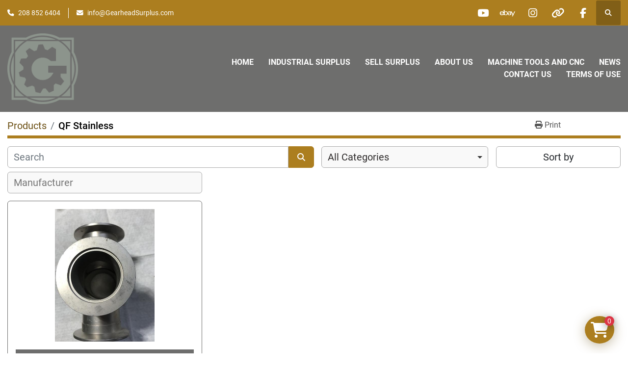

--- FILE ---
content_type: text/html; charset=utf-8
request_url: https://www.gearheadsurplus.com/listings?manufacturer=QF+Stainless
body_size: 11899
content:
<!DOCTYPE html><html id="mh" lang="en"><head><title>QF Stainless for sale at Liberty Machine Works LLC dba Gearhead Surplus</title><meta content="QF Stainless for sale at Liberty Machine Works LLC dba Gearhead Surplus" property="title" /><meta content="text/html; charset=UTF-8" http-equiv="Content-Type" /><meta content="width=device-width, initial-scale=1.0" name="viewport" /><meta content="Find Industrial Surplus, Business &amp; Industrial, Electronic, Tool, Hardware / fasteners and other Equipment for sale at Liberty Machine Works LLC dba Gearhead Surplus." name="description" /><meta content="wss://system.machinio.com/cable" name="cable-url" /><meta content="Find Industrial Surplus, Business &amp; Industrial, Electronic, Tool, Hardware / fasteners and other Equipment for sale at Liberty Machine Works LLC dba Gearhead Surplus." property="og:description" /><meta content="QF Stainless for sale at Liberty Machine Works LLC dba Gearhead Surplus" property="og:title" /><meta content="website" property="og:type" /><meta content="summary_large_image" property="twitter:card" /><meta content="QF Stainless for sale at Liberty Machine Works LLC dba Gearhead Surplus" property="twitter:title" /><meta content="Find Industrial Surplus, Business &amp; Industrial, Electronic, Tool, Hardware / fasteners and other Equipment for sale at Liberty Machine Works LLC dba Gearhead Surplus." property="twitter:description" /><link href="https://i.machineryhost.com" rel="preconnect" /><link href="https://i.system.machinio.com" rel="preconnect" /><link href="https://s3.amazonaws.com" rel="preconnect" /><link href="https://www.googletagmanager.com" rel="preconnect" /><link rel="stylesheet" href="/styles/custom-42603ba175a489eddbd14c650fb93ad9.css" media="all" /><link rel="stylesheet" href="/packs/css/918-ca3a6288.css" media="all" />
<link rel="stylesheet" href="/packs/css/application-5f9e7bfe.css" media="all" /><style>.custom-page__header,.index-header__title{margin-bottom:2.5rem !important}
</style><link href="https://www.gearheadsurplus.com/listings?manufacturer=QF+Stainless" rel="canonical" /><meta content="https://www.gearheadsurplus.com/listings?manufacturer=QF+Stainless" property="og:url" /><script data-name="analytics" type="application/javascript">var script = document.createElement('script');
script.setAttribute('src', 'https://www.googletagmanager.com/gtag/js?id=G-THHKTY6TWR');
script.setAttribute('async', true);
document.head.appendChild(script);

window.dataLayer = window.dataLayer || [];
function gtag(){dataLayer.push(arguments);}



gtag('js', new Date());

gtag('config', 'G-THHKTY6TWR')


</script>
<meta name="google-site-verification" content="nQzun1zBiUvEpA9mnQxiJtggr887nSl-ljCBdQzJF5E" /><script id="json-ld" type="application/ld+json">{ "@context" : "https://schema.org", "@type" : "LocalBusiness", "name" : "Liberty Machine Works LLC dba Gearhead Surplus", "address" : "Preston , Idaho, USA", "url" : "https://www.gearheadsurplus.com", "image": "https://f.machineryhost.com/4a2e686d04f924aa34e8378f0a7d79e5/logo.png", "telephone" : "208 852 6404"}</script></head><body class="listings-page body-s2363 body-xl-container"><code data-configs="{&quot;currency&quot;:&quot;usd&quot;,&quot;convert_prices&quot;:false,&quot;gdpr_compliance&quot;:false,&quot;currency_iso_code&quot;:false,&quot;show_webshop_stripe_invoice_checkout_hint&quot;:false,&quot;private_price_webshop&quot;:false,&quot;enable_listing_quantity&quot;:true,&quot;allow_offer&quot;:false,&quot;terms_of_sales_path&quot;:null,&quot;automated_locale&quot;:false,&quot;primary_language_code&quot;:&quot;en&quot;,&quot;manual_languages&quot;:[&quot;en&quot;],&quot;controller_name&quot;:&quot;listings&quot;,&quot;webshop_type&quot;:&quot;ecommerce&quot;,&quot;create_webshop_lead&quot;:false,&quot;display_cookies_consent&quot;:false,&quot;privacy_policy_page&quot;:null,&quot;contact_form_attach_files_limit&quot;:10,&quot;submit_order_button_text&quot;:null,&quot;shopping_cart_header_title&quot;:null,&quot;custom_newsletter_button_title&quot;:null,&quot;restrict_lead_submission_by_buyer_location&quot;:false}"></code><div class="page-wrapper"><div class="hidden-print header-layout"><header class="site-header power" id="site-header"><div class="site-header__top-bar bg-primary"><div class="container"><div class="row"><div class="col-12 d-flex flex-column flex-lg-row align-items-center justify-content-between"><div class="site-header__contacts d-flex flex-column flex-md-row align-items-center my-2 my-lg-0"><div class="phone d-flex position-relative site-header__contacts__item"><a class="contact-tracking phone notranslate" href="tel:2088526404"> 208 852 6404</a></div><div class="email d-flex position-relative site-header__contacts__item"><a class="contact-tracking email notranslate" href="mailto:info@GearheadSurplus.com"> info@GearheadSurplus.com</a></div></div><div class="d-flex align-items-center mb-2 mb-lg-0 site-header__top-bar-right flex-column flex-md-row"><div class="external-links d-flex my-2 my-md-0"><a aria-label="youtube" class="social-link notranslate youtube d-inline-flex align-items-center justify-content-center" href="https://www.youtube.com/@libertymachineworks" rel="noopener" target="_blank"><i class="fa-youtube fa-brands"></i><span class="sr-only">youtube</span></a><a aria-label="ebay" class="social-link notranslate ebay d-inline-flex align-items-center justify-content-center" href="https://www.ebay.com/usr/gearheadsurplus" rel="noopener" target="_blank"><i class="fa-ebay fa-brands"></i><span class="sr-only">ebay</span></a><a aria-label="instagram" class="social-link notranslate instagram d-inline-flex align-items-center justify-content-center" href="https://www.instagram.com/gearheadsurplus/" rel="noopener" target="_blank"><i class="fa-instagram fa-brands"></i><span class="sr-only">instagram</span></a><a aria-label="other" class="social-link notranslate other d-inline-flex align-items-center justify-content-center" href="https://www.sociablekit.com/app/users/widgets/update_embed/25372456" rel="noopener" target="_blank"><i class="fa fa-link"></i><span class="sr-only">other</span></a><a aria-label="facebook" class="social-link notranslate facebook d-inline-flex align-items-center justify-content-center" href="https://www.facebook.com/GearHeadSurplus" rel="noopener" target="_blank"><i class="fa-facebook-f fa-brands"></i><span class="sr-only">facebook</span></a></div><a class="site-header__search-icon d-inline-flex align-items-center justify-content-center" href="/listings" id="site-header-search-icon"><i class="fa fa-search"></i><span class="sr-only">Search</span></a></div></div></div></div></div><div class="site-header__main-bar site-header__content"><div class="container"><div class="row"><div class="col-12 d-flex align-items-center justify-content-between"><div class="site-header__logo flex-shrink-0 d-flex align-items-center justify-content-center "><a class="" href="/"><img class="" alt="Liberty Machine Works LLC dba Gearhead Surplus" src="https://f.machineryhost.com/4a2e686d04f924aa34e8378f0a7d79e5/logo.png" /></a></div><nav class="primary-nav"><ul class="primary-nav__navbar"><li class="primary-nav__item home"><a class="primary-nav__link" href="/">Home</a></li><li class="primary-nav__item"><a class="primary-nav__link" href="https://www.libertymachineworks.com" rel="noopener" target="_blank">Machine Tools and CNC</a></li><li class="primary-nav__item"><a class="primary-nav__link" href="/blog">News</a></li><li class="primary-nav__item"><a class="primary-nav__link" href="/industrial-surplus">Industrial Surplus</a></li><li class="primary-nav__item"><a class="primary-nav__link" href="/pages/sell-surplus">Sell Surplus</a></li><li class="primary-nav__item"><a class="primary-nav__link" href="/pages/about-us">About Us</a></li><li class="primary-nav__item"><a class="primary-nav__link" href="/pages/contact-us">Contact Us</a></li><li class="primary-nav__item"><a class="primary-nav__link" href="/pages/terms-of-use">Terms of Use</a></li></ul></nav><div class="hamburger-wrapper d-flex d-lg-none align-items-center" data-role="hamburger-menu"><button aria-label="Menu" class="hamburger hamburger--spin d-flex align-items-center" type="button"><div class="hamburger-box"><div class="hamburger-inner"></div></div></button><h5 class="ml-2 mb-0">Menu</h5></div></div></div></div></div></header></div><div class="page-layout" id="page-layout"><div class="page-inner" id="page-inner"><code class="hidden" data-query-params="{&quot;manufacturer&quot;:&quot;QF Stainless&quot;,&quot;selected_manufacturers&quot;:[&quot;QF Stainless&quot;],&quot;lang&quot;:&quot;en&quot;,&quot;path&quot;:&quot;/listings&quot;}"></code><div class="mt-2"><div class="default-search-bar container"><div class="index-header__outer row"><div class="index-header col-12"><div class="index-header__inner row"><nav aria-label="breadcrumb" class="py-2 col-lg-9 pl-0"><ol class="breadcrumb mb-0" itemscope="" itemtype="http://schema.org/BreadcrumbList"><li class="breadcrumb-item" itemid="/categories" itemprop="itemListElement" itemscope="" itemtype="http://schema.org/ListItem"><meta content="1" itemprop="position" /><a itemprop="item" itemtype="http://schema.org/Thing" itemid="/categories" itemscope="itemscope" href="/categories"><span itemprop="name">Products</span></a></li><li class="breadcrumb-item active" itemid="?manufacturer=QF+Stainless" itemprop="itemListElement" itemscope="" itemtype="http://schema.org/ListItem"><meta content="2" itemprop="position" /><meta content="?manufacturer=QF+Stainless" itemid="?manufacturer=QF+Stainless" itemprop="item" itemscope="" itemtype="http://schema.org/Thing" /><h1 class="breadcrumb-title" content="QF Stainless" itemprop="name">QF Stainless</h1></li></ol></nav><div class="col-lg-3 pr-0 d-none d-lg-block utility-button__wrapper utility-button__wrapper--index"><button class="print-button btn mt-0" data-path="/print?manufacturer=QF+Stainless&amp;selected_manufacturers%5B%5D=QF+Stainless" data-role="js-print-listings"><i class="fa fa-print"></i> <span>Print</span></button></div></div></div></div><div class="row"><div class="index-controls hidden-print m-0 col-12 pr-lg-0 col-lg-6"><div class="search__outer w-100"><form action="/listings" class="search" method="get"><div class="row"><input aria-label="Search" autocomplete="off" class="search__input form-control col-10 col-lg-11" data-autocomplete-select-path="" data-role="searchbar" name="q" placeholder="Search" type="search" /><button class="search__button btn col-2 col-lg-1 d-flex align-items-center justify-content-center" title="submit" type="submit"><i class="fa fa-search"></i></button></div></form><div class="autocomplete-wrapper"></div></div></div><a class="listing-filters-toggle btn btn-primary w-100 d-flex justify-content-between align-items-center mt-2 mb-3" href="#" id="filters-toggle-button"><span>Filters</span><i class="fa fa-filter"></i></a><div class="listing-filters row m-0 col-lg-6"><div class="category-select mb-2 mb-lg-0 pl-0 pr-0 col-12 pr-md-3 col-lg-7 col-md-6"><select class="w-100" data-role="js-category-select" hidden="true" name="category"><option data-path="/listings" selected="" value="All">All Categories</option><option data-path="/1" value="1">1 (1)</option><option class="option__subcategory" data-path="/1/cnc-metalworking-manufacturing" value="CNC, Metalworking &amp; Manufacturing">CNC, Metalworking &amp; Manufacturing (1)</option><option data-path="/business-industrial" value="Business &amp; Industrial">Business &amp; Industrial (1173)</option><option class="option__subcategory" data-path="/business-industrial/a-c" value="A/C">A/C (1)</option><option class="option__subcategory" data-path="/business-industrial/air" value="Air">Air (1)</option><option class="option__subcategory" data-path="/business-industrial/air-air-conditioning" value="Air air conditioning">Air air conditioning (1)</option><option class="option__subcategory" data-path="/business-industrial/air-motor" value="Air Motor">Air Motor (1)</option><option class="option__subcategory" data-path="/business-industrial/alternative-energy-chargers-inverters" value="Alternative Energy Chargers &amp; Inverters">Alternative Energy Chargers &amp; Inverters (1)</option><option class="option__subcategory" data-path="/business-industrial/alternative-energy-supplies" value="Alternative Energy Supplies">Alternative Energy Supplies (1)</option><option class="option__subcategory" data-path="/business-industrial/analyzers-data-acquisition" value="Analyzers &amp; Data Acquisition">Analyzers &amp; Data Acquisition (5)</option><option class="option__subcategory" data-path="/business-industrial/automotive" value="Automotive">Automotive (1)</option><option class="option__subcategory" data-path="/business-industrial/bearings-and-bushings" value="Bearings and bushings">Bearings and bushings (10)</option><option class="option__subcategory" data-path="/business-industrial/brakers" value="Brakers">Brakers (3)</option><option class="option__subcategory" data-path="/business-industrial/breakers" value="Breakers">Breakers (9)</option><option class="option__subcategory" data-path="/business-industrial/cabels-cords" value="Cabels/cords">Cabels/cords (2)</option><option class="option__subcategory" data-path="/business-industrial/cabinets-electrical-cabinets" value="Cabinets electrical cabinets">Cabinets electrical cabinets (2)</option><option class="option__subcategory" data-path="/business-industrial/cable" value="Cable">Cable (2)</option><option class="option__subcategory" data-path="/business-industrial/cable-cords" value="Cable/cords">Cable/cords (1)</option><option class="option__subcategory" data-path="/business-industrial/capacitors" value="Capacitors">Capacitors (6)</option><option class="option__subcategory" data-path="/business-industrial/car" value="Car">Car (1)</option><option class="option__subcategory" data-path="/business-industrial/casters-rolers" value="Casters rolers">Casters rolers (1)</option><option class="option__subcategory" data-path="/business-industrial/circuit-breakers" value="Circuit Breakers">Circuit Breakers (1)</option><option class="option__subcategory" data-path="/business-industrial/circuit-breakers-disconnectors" value="Circuit Breakers &amp; Disconnectors">Circuit Breakers &amp; Disconnectors (1)</option><option class="option__subcategory" data-path="/business-industrial/cnc-metalworking-manufacturing" value="CNC, Metalworking &amp; Manufacturing">CNC, Metalworking &amp; Manufacturing (35)</option><option class="option__subcategory" data-path="/business-industrial/cnc-parts" value="Cnc parts">Cnc parts (1)</option><option class="option__subcategory" data-path="/business-industrial/contactors" value="Contactors">Contactors (3)</option><option class="option__subcategory" data-path="/business-industrial/cooling-systems" value="Cooling Systems">Cooling Systems (1)</option><option class="option__subcategory" data-path="/business-industrial/crimping" value="Crimping">Crimping (1)</option><option class="option__subcategory" data-path="/business-industrial/data-acquisition-loggers" value="Data Acquisition &amp; Loggers">Data Acquisition &amp; Loggers (6)</option><option class="option__subcategory" data-path="/business-industrial/drill-bits" value="Drill Bits">Drill Bits (1)</option><option class="option__subcategory" data-path="/business-industrial/drives-motor-controls" value="Drives &amp; Motor Controls">Drives &amp; Motor Controls (1)</option><option class="option__subcategory" data-path="/business-industrial/drives-starters" value="Drives &amp; Starters">Drives &amp; Starters (1)</option><option class="option__subcategory" data-path="/business-industrial/electric-components-semiconductors" value="Electric Components &amp; Semiconductors">Electric Components &amp; Semiconductors (39)</option><option class="option__subcategory" data-path="/business-industrial/electric-motors" value="Electric Motors">Electric Motors (7)</option><option class="option__subcategory" data-path="/business-industrial/electrical-automation-and-motion-controls" value="Electrical, Automation, and Motion Controls">Electrical, Automation, and Motion Controls (1)</option><option class="option__subcategory" data-path="/business-industrial/electrical-equipment-supplies" value="Electrical Equipment &amp; Supplies">Electrical Equipment &amp; Supplies (152)</option><option class="option__subcategory" data-path="/business-industrial/fasteners-and-hardware" value="Fasteners and hardware">Fasteners and hardware (1)</option><option class="option__subcategory" data-path="/business-industrial/fuel-energy" value="Fuel &amp; Energy">Fuel &amp; Energy (1)</option><option class="option__subcategory" data-path="/business-industrial/fuses" value="Fuses">Fuses (8)</option><option class="option__subcategory" data-path="/business-industrial/gear-motor" value="Gear motor">Gear motor (2)</option><option class="option__subcategory" data-path="/business-industrial/general-purpose-ac-drives" value="General Purpose AC Drives">General Purpose AC Drives (1)</option><option class="option__subcategory" data-path="/business-industrial/grinding-wheels" value="Grinding Wheels">Grinding Wheels (2)</option><option class="option__subcategory" data-path="/business-industrial/handpieces-instruments" value="Handpieces &amp; Instruments">Handpieces &amp; Instruments (1)</option><option class="option__subcategory" data-path="/business-industrial/healthcare-lab-dental" value="Healthcare, Lab &amp; Dental">Healthcare, Lab &amp; Dental (1)</option><option class="option__subcategory" data-path="/business-industrial/heating-cooling" value="Heating/cooling">Heating/cooling (3)</option><option class="option__subcategory" data-path="/business-industrial/hoists-winches-rigging" value="Hoists, Winches, &amp; Rigging">Hoists, Winches, &amp; Rigging (2)</option><option class="option__subcategory" data-path="/business-industrial/honing-lapping-machines" value="Honing &amp; Lapping Machines">Honing &amp; Lapping Machines (1)</option><option class="option__subcategory" data-path="/business-industrial/hose" value="Hose">Hose (1)</option><option class="option__subcategory" data-path="/business-industrial/hvac-refrigeration" value="Hvac refrigeration">Hvac refrigeration (2)</option><option class="option__subcategory" data-path="/business-industrial/hydraulic-pneumatic-cylinders" value="Hydraulic &amp; Pneumatic Cylinders">Hydraulic &amp; Pneumatic Cylinders (2)</option><option class="option__subcategory" data-path="/business-industrial/hydraulic-pumps" value="Hydraulic Pumps">Hydraulic Pumps (2)</option><option class="option__subcategory" data-path="/business-industrial/hydraulics-pneumatics-pumps-plumbing" value="Hydraulics, Pneumatics, Pumps &amp; Plumbing">Hydraulics, Pneumatics, Pumps &amp; Plumbing (48)</option><option class="option__subcategory" data-path="/business-industrial/hydrualic-pumps" value="Hydrualic Pumps">Hydrualic Pumps (1)</option><option class="option__subcategory" data-path="/business-industrial/indicators" value="Indicators">Indicators (2)</option><option class="option__subcategory" data-path="/business-industrial/industrial-automation-motion-controls" value="Industrial Automation &amp; Motion Controls">Industrial Automation &amp; Motion Controls (149)</option><option class="option__subcategory" data-path="/business-industrial/john-deer" value="John Deer">John Deer (1)</option><option class="option__subcategory" data-path="/business-industrial/lab-scientific" value="Lab &amp; Scientific">Lab &amp; Scientific (1)</option><option class="option__subcategory" data-path="/business-industrial/lighting-fixture-supplies" value="Lighting &amp;  Fixture Supplies">Lighting &amp;  Fixture Supplies (2)</option><option class="option__subcategory" data-path="/business-industrial/limit-switch" value="Limit Switch">Limit Switch (1)</option><option class="option__subcategory" data-path="/business-industrial/linear-actuators" value="Linear Actuators">Linear Actuators (1)</option><option class="option__subcategory" data-path="/business-industrial/load-cells" value="Load Cells">Load Cells (1)</option><option class="option__subcategory" data-path="/business-industrial/machine-manuals" value="Machine Manuals">Machine Manuals (1)</option><option class="option__subcategory" data-path="/business-industrial/machine-parts" value="MACHINE PARTS">MACHINE PARTS (1)</option><option class="option__subcategory" data-path="/business-industrial/manuals" value="Manuals">Manuals (16)</option><option class="option__subcategory" data-path="/business-industrial/material-handling" value="Material Handling">Material Handling (2)</option><option class="option__subcategory" data-path="/business-industrial/mechanical-power-transmissions" value="Mechanical Power Transmissions">Mechanical Power Transmissions (11)</option><option class="option__subcategory" data-path="/business-industrial/metalworking-equipment" value="Metalworking Equipment">Metalworking Equipment (1)</option><option class="option__subcategory" data-path="/business-industrial/metalworking-inspection-measurement" value="Metalworking Inspection &amp; Measurement">Metalworking Inspection &amp; Measurement (2)</option><option class="option__subcategory" data-path="/business-industrial/motors" value="Motors">Motors (29)</option><option class="option__subcategory" data-path="/business-industrial/o-ring" value="O RING">O RING (1)</option><option class="option__subcategory" data-path="/business-industrial/oil-filter" value="OIL FILTER">OIL FILTER (1)</option><option class="option__subcategory" data-path="/business-industrial/oscilloscopes" value="Oscilloscopes">Oscilloscopes (1)</option><option class="option__subcategory" data-path="/business-industrial/other-business-industrial" value="Other Business &amp; Industrial">Other Business &amp; Industrial (1)</option><option class="option__subcategory" data-path="/business-industrial/other-pumps" value="Other Pumps">Other Pumps (2)</option><option class="option__subcategory" data-path="/business-industrial/other-valves-manifolds" value="Other Valves &amp; Manifolds">Other Valves &amp; Manifolds (1)</option><option class="option__subcategory" data-path="/business-industrial/parts-accessories" value="Parts &amp; Accessories">Parts &amp; Accessories (1)</option><option class="option__subcategory" data-path="/business-industrial/plc-processors" value="PLC Processors">PLC Processors (1)</option><option class="option__subcategory" data-path="/business-industrial/plcs-hmis" value="PLCs &amp; HMIs">PLCs &amp; HMIs (10)</option><option class="option__subcategory" data-path="/business-industrial/plumbing-fixtures" value="Plumbing &amp; Fixtures">Plumbing &amp; Fixtures (1)</option><option class="option__subcategory" data-path="/business-industrial/power-inverters" value="Power Inverters">Power Inverters (1)</option><option class="option__subcategory" data-path="/business-industrial/power-transformers" value="Power Transformers">Power Transformers (14)</option><option class="option__subcategory" data-path="/business-industrial/pulley" value="Pulley">Pulley (2)</option><option class="option__subcategory" data-path="/business-industrial/pump" value="Pump">Pump (1)</option><option class="option__subcategory" data-path="/business-industrial/pump-and-flow-controllers" value="Pump and Flow Controllers">Pump and Flow Controllers (3)</option><option class="option__subcategory" data-path="/business-industrial/pumps-pump-accessories" value="Pumps &amp; Pump Accessories">Pumps &amp; Pump Accessories (13)</option><option class="option__subcategory" data-path="/business-industrial/radiator" value="Radiator">Radiator (1)</option><option class="option__subcategory" data-path="/business-industrial/relays" value="Relays">Relays (2)</option><option class="option__subcategory" data-path="/business-industrial/rigging" value="Rigging">Rigging (1)</option><option class="option__subcategory" data-path="/business-industrial/rotary-linear-motion" value="Rotary &amp; Linear Motion">Rotary &amp; Linear Motion (1)</option><option class="option__subcategory" data-path="/business-industrial/rotary-table" value="Rotary Table">Rotary Table (2)</option><option class="option__subcategory" data-path="/business-industrial/screws-nuts-bolts" value="Screws, Nuts, Bolts">Screws, Nuts, Bolts (2)</option><option class="option__subcategory" data-path="/business-industrial/seals" value="Seals">Seals (1)</option><option class="option__subcategory" data-path="/business-industrial/sensor" value="Sensor">Sensor (2)</option><option class="option__subcategory" data-path="/business-industrial/solar-power" value="Solar Power">Solar Power (1)</option><option class="option__subcategory" data-path="/business-industrial/sprocket" value="Sprocket">Sprocket (1)</option><option class="option__subcategory" data-path="/business-industrial/switch" value="Switch">Switch (1)</option><option class="option__subcategory" data-path="/business-industrial/test-measurement-inspection" value="Test, Measurement &amp; Inspection">Test, Measurement &amp; Inspection (29)</option><option class="option__subcategory" data-path="/business-industrial/test-meters-detectors" value="Test Meters &amp; Detectors">Test Meters &amp; Detectors (2)</option><option class="option__subcategory" data-path="/business-industrial/tool-holder" value="Tool Holder">Tool Holder (3)</option><option class="option__subcategory" data-path="/business-industrial/tooling" value="Tooling">Tooling (2)</option><option class="option__subcategory" data-path="/business-industrial/tools" value="Tools">Tools (1)</option><option class="option__subcategory" data-path="/business-industrial/transformer" value="Transformer">Transformer (25)</option><option class="option__subcategory" data-path="/business-industrial/ultrasonic-scaler" value="Ultrasonic Scaler">Ultrasonic Scaler (1)</option><option class="option__subcategory" data-path="/business-industrial/vacuum-filter" value="Vacuum Filter">Vacuum Filter (1)</option><option class="option__subcategory" data-path="/business-industrial/valves" value="Valves">Valves (1)</option><option class="option__subcategory" data-path="/business-industrial/valves-manifolds" value="Valves &amp; Manifolds">Valves &amp; Manifolds (26)</option><option class="option__subcategory" data-path="/business-industrial/welding-equipment-accessories" value="Welding Equipment &amp; Accessories">Welding Equipment &amp; Accessories (1)</option><option class="option__subcategory" data-path="/business-industrial/welding-soldering-tools" value="Welding &amp; Soldering Tools">Welding &amp; Soldering Tools (1)</option><option class="option__subcategory" data-path="/business-industrial/wheels" value="Wheels">Wheels (1)</option><option class="option__subcategory" data-path="/business-industrial/wire-cable-conduit" value="Wire, Cable, Conduit">Wire, Cable, Conduit (2)</option><option class="option__subcategory" data-path="/business-industrial/workholding-toolholding" value="Workholding &amp; Toolholding">Workholding &amp; Toolholding (3)</option><option data-path="/electrical-outlet" value="Electrical outlet">Electrical outlet (1)</option><option data-path="/electronic" value="Electronic">Electronic (126)</option><option class="option__subcategory" data-path="/electronic/ac-servo-drive" value="AC Servo Drive">AC Servo Drive (1)</option><option class="option__subcategory" data-path="/electronic/breakers" value="Breakers">Breakers (4)</option><option class="option__subcategory" data-path="/electronic/bus-bar" value="Bus Bar">Bus Bar (3)</option><option class="option__subcategory" data-path="/electronic/buss-bar" value="Buss Bar">Buss Bar (1)</option><option class="option__subcategory" data-path="/electronic/cabinets-electrical-cabinets" value="Cabinets electrical cabinets">Cabinets electrical cabinets (3)</option><option class="option__subcategory" data-path="/electronic/cables" value="Cables">Cables (1)</option><option class="option__subcategory" data-path="/electronic/capacitors" value="Capacitors">Capacitors (4)</option><option class="option__subcategory" data-path="/electronic/circuit" value="Circuit">Circuit (1)</option><option class="option__subcategory" data-path="/electronic/circuit-boards" value="Circuit Boards">Circuit Boards (1)</option><option class="option__subcategory" data-path="/electronic/circuit-breakers" value="Circuit Breakers">Circuit Breakers (1)</option><option class="option__subcategory" data-path="/electronic/contactors" value="Contactors">Contactors (5)</option><option class="option__subcategory" data-path="/electronic/converter" value="Converter">Converter (1)</option><option class="option__subcategory" data-path="/electronic/current-transformer" value="Current Transformer">Current Transformer (1)</option><option class="option__subcategory" data-path="/electronic/digital-currrent-switch" value="Digital Currrent Switch">Digital Currrent Switch (1)</option><option class="option__subcategory" data-path="/electronic/electric-components-semiconductors" value="Electric Components &amp; Semiconductors">Electric Components &amp; Semiconductors (12)</option><option class="option__subcategory" data-path="/electronic/electrical" value="Electrical">Electrical (1)</option><option class="option__subcategory" data-path="/electronic/electrical-automation-and-motion-controls" value="Electrical, Automation, and Motion Controls">Electrical, Automation, and Motion Controls (2)</option><option class="option__subcategory" data-path="/electronic/electrical-equipment-supplies" value="Electrical Equipment &amp; Supplies">Electrical Equipment &amp; Supplies (16)</option><option class="option__subcategory" data-path="/electronic/encoder-cable" value="Encoder Cable">Encoder Cable (1)</option><option class="option__subcategory" data-path="/electronic/encoder-interface" value="Encoder Interface">Encoder Interface (1)</option><option class="option__subcategory" data-path="/electronic/eprom" value="Eprom">Eprom (1)</option><option class="option__subcategory" data-path="/electronic/fuses" value="Fuses">Fuses (1)</option><option class="option__subcategory" data-path="/electronic/hour-meter" value="Hour Meter">Hour Meter (1)</option><option class="option__subcategory" data-path="/electronic/inductors-chokes-coils" value="Inductors, Chokes, &amp; Coils">Inductors, Chokes, &amp; Coils (1)</option><option class="option__subcategory" data-path="/electronic/industrial-automation-motion-controls" value="Industrial Automation &amp; Motion Controls">Industrial Automation &amp; Motion Controls (7)</option><option class="option__subcategory" data-path="/electronic/led-module" value="Led module">Led module (3)</option><option class="option__subcategory" data-path="/electronic/microprocessor" value="Microprocessor">Microprocessor (2)</option><option class="option__subcategory" data-path="/electronic/overload-relay" value="Overload Relay">Overload Relay (1)</option><option class="option__subcategory" data-path="/electronic/potentiometer" value="Potentiometer">Potentiometer (1)</option><option class="option__subcategory" data-path="/electronic/probe-interface" value="Probe Interface">Probe Interface (1)</option><option class="option__subcategory" data-path="/electronic/push-buttons" value="Push buttons">Push buttons (5)</option><option class="option__subcategory" data-path="/electronic/relay" value="Relay">Relay (13)</option><option class="option__subcategory" data-path="/electronic/resistor" value="Resistor">Resistor (3)</option><option class="option__subcategory" data-path="/electronic/suppressor" value="Suppressor">Suppressor (1)</option><option class="option__subcategory" data-path="/electronic/surge-protector" value="Surge Protector">Surge Protector (3)</option><option class="option__subcategory" data-path="/electronic/video-camera" value="Video Camera">Video Camera (1)</option><option data-path="/fittings" value="Fittings">Fittings (8)</option><option class="option__subcategory" data-path="/fittings/automotive" value="Automotive">Automotive (4)</option><option data-path="/fixed-inductors" value="Fixed Inductors">Fixed Inductors (2)</option><option class="option__subcategory" data-path="/fixed-inductors/inductors-chokes-coils" value="Inductors, Chokes, &amp; Coils">Inductors, Chokes, &amp; Coils (2)</option><option data-path="/gears" value="Gears">Gears (4)</option><option class="option__subcategory" data-path="/gears/bearings-and-bushings" value="Bearings and bushings">Bearings and bushings (2)</option><option data-path="/hardware-fasteners" value="Hardware / fasteners">Hardware / fasteners (41)</option><option class="option__subcategory" data-path="/hardware-fasteners/bolts" value="Bolts">Bolts (1)</option><option class="option__subcategory" data-path="/hardware-fasteners/lock-nut" value="Lock Nut">Lock Nut (1)</option><option class="option__subcategory" data-path="/hardware-fasteners/nuts" value="Nuts">Nuts (1)</option><option class="option__subcategory" data-path="/hardware-fasteners/washers" value="Washers">Washers (1)</option><option data-path="/home-garden" value="Home &amp; Garden">Home &amp; Garden (7)</option><option class="option__subcategory" data-path="/home-garden/garden-outdoor-living" value="Garden &amp; Outdoor Living">Garden &amp; Outdoor Living (2)</option><option data-path="/industrial-scientific" value="Industrial &amp; Scientific">Industrial &amp; Scientific (19)</option><option class="option__subcategory" data-path="/industrial-scientific/ceramics-glass-industrial-gems" value="Ceramics, Glass &amp; Industrial Gems">Ceramics, Glass &amp; Industrial Gems (1)</option><option class="option__subcategory" data-path="/industrial-scientific/raw-materials" value="Raw Materials">Raw Materials (1)</option><option data-path="/industrial-surplus" value="Industrial Surplus">Industrial Surplus (2933)</option><option class="option__subcategory" data-path="/industrial-surplus/ac-servo-drive" value="AC Servo Drive">AC Servo Drive (1)</option><option class="option__subcategory" data-path="/industrial-surplus/air-control-valve" value="Air Control Valve">Air Control Valve (2)</option><option class="option__subcategory" data-path="/industrial-surplus/air-cylinder" value="Air Cylinder">Air Cylinder (1)</option><option class="option__subcategory" data-path="/industrial-surplus/air-dryer" value="Air Dryer">Air Dryer (1)</option><option class="option__subcategory" data-path="/industrial-surplus/air-lubricator" value="Air Lubricator">Air Lubricator (1)</option><option class="option__subcategory" data-path="/industrial-surplus/air-regulator" value="Air Regulator">Air Regulator (7)</option><option class="option__subcategory" data-path="/industrial-surplus/air-solenoid-valve" value="Air Solenoid Valve">Air Solenoid Valve (1)</option><option class="option__subcategory" data-path="/industrial-surplus/air-tools" value="Air Tools">Air Tools (1)</option><option class="option__subcategory" data-path="/industrial-surplus/alternative-energy-supplies" value="Alternative Energy Supplies">Alternative Energy Supplies (2)</option><option class="option__subcategory" data-path="/industrial-surplus/automotive" value="Automotive">Automotive (7)</option><option class="option__subcategory" data-path="/industrial-surplus/auxiliary-contact" value="Auxiliary Contact">Auxiliary Contact (1)</option><option class="option__subcategory" data-path="/industrial-surplus/ball-bearing" value="Ball Bearing">Ball Bearing (3)</option><option class="option__subcategory" data-path="/industrial-surplus/ball-valves" value="Ball Valves">Ball Valves (1)</option><option class="option__subcategory" data-path="/industrial-surplus/bearings-and-bushings" value="Bearings and bushings">Bearings and bushings (10)</option><option class="option__subcategory" data-path="/industrial-surplus/books" value="Books">Books (1)</option><option class="option__subcategory" data-path="/industrial-surplus/brakes-brake-parts" value="Brakes &amp; Brake Parts">Brakes &amp; Brake Parts (1)</option><option class="option__subcategory" data-path="/industrial-surplus/breakers" value="Breakers">Breakers (7)</option><option class="option__subcategory" data-path="/industrial-surplus/bus-bar" value="Bus bar">Bus bar (2)</option><option class="option__subcategory" data-path="/industrial-surplus/cabels-cords" value="Cabels/cords">Cabels/cords (1)</option><option class="option__subcategory" data-path="/industrial-surplus/cables" value="Cables">Cables (27)</option><option class="option__subcategory" data-path="/industrial-surplus/camera" value="Camera">Camera (1)</option><option class="option__subcategory" data-path="/industrial-surplus/capacitors" value="Capacitors">Capacitors (1)</option><option class="option__subcategory" data-path="/industrial-surplus/check-valve" value="Check Valve">Check Valve (2)</option><option class="option__subcategory" data-path="/industrial-surplus/chuck" value="Chuck">Chuck (2)</option><option class="option__subcategory" data-path="/industrial-surplus/circuit-board" value="Circuit Board">Circuit Board (30)</option><option class="option__subcategory" data-path="/industrial-surplus/circuit-breakers" value="Circuit Breakers">Circuit Breakers (29)</option><option class="option__subcategory" data-path="/industrial-surplus/circuit-protector" value="Circuit Protector">Circuit Protector (9)</option><option class="option__subcategory" data-path="/industrial-surplus/cnc-metalworking-manufacturing" value="CNC, Metalworking &amp; Manufacturing">CNC, Metalworking &amp; Manufacturing (7)</option><option class="option__subcategory" data-path="/industrial-surplus/cnc-parts" value="CNC Parts">CNC Parts (8)</option><option class="option__subcategory" data-path="/industrial-surplus/colectors-item" value="Colectors item">Colectors item (1)</option><option class="option__subcategory" data-path="/industrial-surplus/compression-lug" value="Compression Lug">Compression Lug (1)</option><option class="option__subcategory" data-path="/industrial-surplus/consumables" value="Consumables">Consumables (9)</option><option class="option__subcategory" data-path="/industrial-surplus/consumer-electronics" value="Consumer Electronics">Consumer Electronics (2)</option><option class="option__subcategory" data-path="/industrial-surplus/contacor-block" value="Contacor block">Contacor block (3)</option><option class="option__subcategory" data-path="/industrial-surplus/contact-blocks" value="Contact Blocks">Contact Blocks (2)</option><option class="option__subcategory" data-path="/industrial-surplus/contactor" value="Contactor">Contactor (22)</option><option class="option__subcategory" data-path="/industrial-surplus/control-board" value="Control Board">Control Board (1)</option><option class="option__subcategory" data-path="/industrial-surplus/control-valve" value="Control Valve">Control Valve (1)</option><option class="option__subcategory" data-path="/industrial-surplus/controller" value="Controller">Controller (1)</option><option class="option__subcategory" data-path="/industrial-surplus/converter" value="Converter">Converter (3)</option><option class="option__subcategory" data-path="/industrial-surplus/coupling" value="Coupling">Coupling (1)</option><option class="option__subcategory" data-path="/industrial-surplus/cylinder" value="Cylinder">Cylinder (1)</option><option class="option__subcategory" data-path="/industrial-surplus/electric-motors" value="Electric Motors">Electric Motors (1)</option><option class="option__subcategory" data-path="/industrial-surplus/electrical-automation-and-motion-controls" value="Electrical, Automation, and Motion Controls">Electrical, Automation, and Motion Controls (75)</option><option class="option__subcategory" data-path="/industrial-surplus/electrical-equipment-supplies" value="Electrical Equipment &amp; Supplies">Electrical Equipment &amp; Supplies (23)</option><option class="option__subcategory" data-path="/industrial-surplus/encoder" value="Encoder">Encoder (1)</option><option class="option__subcategory" data-path="/industrial-surplus/encoder-motor" value="Encoder  Motor">Encoder  Motor (1)</option><option class="option__subcategory" data-path="/industrial-surplus/filament" value="Filament">Filament (1)</option><option class="option__subcategory" data-path="/industrial-surplus/filter" value="Filter">Filter (3)</option><option class="option__subcategory" data-path="/industrial-surplus/flow-meters" value="Flow Meters">Flow Meters (2)</option><option class="option__subcategory" data-path="/industrial-surplus/fuse-holder" value="Fuse Holder">Fuse Holder (5)</option><option class="option__subcategory" data-path="/industrial-surplus/gas-spring" value="Gas Spring">Gas Spring (4)</option><option class="option__subcategory" data-path="/industrial-surplus/gauges" value="Gauges">Gauges (2)</option><option class="option__subcategory" data-path="/industrial-surplus/gear-reducer" value="Gear Reducer">Gear Reducer (3)</option><option class="option__subcategory" data-path="/industrial-surplus/grinding-wheels" value="Grinding Wheels">Grinding Wheels (18)</option><option class="option__subcategory" data-path="/industrial-surplus/heat-exchanger" value="Heat Exchanger">Heat Exchanger (1)</option><option class="option__subcategory" data-path="/industrial-surplus/hvac-refrigeration" value="HVAC &amp; Refrigeration">HVAC &amp; Refrigeration (5)</option><option class="option__subcategory" data-path="/industrial-surplus/hydraulic-motor" value="Hydraulic Motor">Hydraulic Motor (1)</option><option class="option__subcategory" data-path="/industrial-surplus/hydraulic-pumps" value="Hydraulic Pumps">Hydraulic Pumps (1)</option><option class="option__subcategory" data-path="/industrial-surplus/hydraulics-pneumatics-pumps-plumbing" value="Hydraulics, Pneumatics, Pumps &amp; Plumbing">Hydraulics, Pneumatics, Pumps &amp; Plumbing (24)</option><option class="option__subcategory" data-path="/industrial-surplus/industrial-automation-motion-controls" value="Industrial Automation &amp; Motion Controls">Industrial Automation &amp; Motion Controls (3)</option><option class="option__subcategory" data-path="/industrial-surplus/integrated-circuts" value="Integrated circuts">Integrated circuts (4)</option><option class="option__subcategory" data-path="/industrial-surplus/junction-box" value="Junction Box">Junction Box (1)</option><option class="option__subcategory" data-path="/industrial-surplus/lab-scientific" value="Lab &amp; Scientific">Lab &amp; Scientific (7)</option><option class="option__subcategory" data-path="/industrial-surplus/lamp-bulb" value="Lamp Bulb">Lamp Bulb (1)</option><option class="option__subcategory" data-path="/industrial-surplus/manuals" value="Manuals">Manuals (1)</option><option class="option__subcategory" data-path="/industrial-surplus/micro-limit-switch" value="Micro Limit Switch">Micro Limit Switch (1)</option><option class="option__subcategory" data-path="/industrial-surplus/microcontroller" value="Microcontroller">Microcontroller (1)</option><option class="option__subcategory" data-path="/industrial-surplus/mist-seperator" value="Mist Seperator">Mist Seperator (1)</option><option class="option__subcategory" data-path="/industrial-surplus/modular-valve" value="Modular Valve">Modular Valve (1)</option><option class="option__subcategory" data-path="/industrial-surplus/motor-starter" value="Motor Starter">Motor Starter (4)</option><option class="option__subcategory" data-path="/industrial-surplus/motors" value="Motors">Motors (3)</option><option class="option__subcategory" data-path="/industrial-surplus/optical-receiver" value="Optical Receiver">Optical Receiver (1)</option><option class="option__subcategory" data-path="/industrial-surplus/other" value="Other">Other (1)</option><option class="option__subcategory" data-path="/industrial-surplus/oven" value="Oven">Oven (2)</option><option class="option__subcategory" data-path="/industrial-surplus/overload-relay" value="Overload Relay">Overload Relay (6)</option><option class="option__subcategory" data-path="/industrial-surplus/parts-accessories" value="Parts &amp; Accessories">Parts &amp; Accessories (24)</option><option class="option__subcategory" data-path="/industrial-surplus/pcd-cutter-inserts" value="PCD Cutter Inserts">PCD Cutter Inserts (5)</option><option class="option__subcategory" data-path="/industrial-surplus/pillow-block" value="Pillow Block">Pillow Block (5)</option><option class="option__subcategory" data-path="/industrial-surplus/pilot-light" value="Pilot Light">Pilot Light (2)</option><option class="option__subcategory" data-path="/industrial-surplus/plumbing-fixtures" value="Plumbing &amp; Fixtures">Plumbing &amp; Fixtures (3)</option><option class="option__subcategory" data-path="/industrial-surplus/pneumatic-air-cylinder" value="Pneumatic Air Cylinder">Pneumatic Air Cylinder (3)</option><option class="option__subcategory" data-path="/industrial-surplus/pneumatic-valve" value="Pneumatic Valve">Pneumatic Valve (2)</option><option class="option__subcategory" data-path="/industrial-surplus/pneumatic-valve-actuator" value="Pneumatic Valve Actuator">Pneumatic Valve Actuator (1)</option><option class="option__subcategory" data-path="/industrial-surplus/power-supply" value="Power Supply">Power Supply (5)</option><option class="option__subcategory" data-path="/industrial-surplus/power-supply-module" value="Power Supply Module">Power Supply Module (1)</option><option class="option__subcategory" data-path="/industrial-surplus/pressure-probe" value="Pressure Probe">Pressure Probe (1)</option><option class="option__subcategory" data-path="/industrial-surplus/pressure-reducing-valve" value="Pressure Reducing Valve">Pressure Reducing Valve (1)</option><option class="option__subcategory" data-path="/industrial-surplus/pressure-regulator" value="Pressure Regulator">Pressure Regulator (2)</option><option class="option__subcategory" data-path="/industrial-surplus/pressure-relief-valve" value="Pressure Relief Valve">Pressure Relief Valve (2)</option><option class="option__subcategory" data-path="/industrial-surplus/pressure-transmitter" value="Pressure Transmitter">Pressure Transmitter (2)</option><option class="option__subcategory" data-path="/industrial-surplus/pully" value="Pully">Pully (1)</option><option class="option__subcategory" data-path="/industrial-surplus/pulse-generator" value="Pulse Generator">Pulse Generator (4)</option><option class="option__subcategory" data-path="/industrial-surplus/pumps-flow-control" value="Pumps &amp; Flow Control">Pumps &amp; Flow Control (5)</option><option class="option__subcategory" data-path="/industrial-surplus/pumps-pump-accessories" value="Pumps &amp; Pump Accessories">Pumps &amp; Pump Accessories (2)</option><option class="option__subcategory" data-path="/industrial-surplus/push-buttons" value="Push Buttons">Push Buttons (9)</option><option class="option__subcategory" data-path="/industrial-surplus/radio-communication" value="Radio Communication">Radio Communication (2)</option><option class="option__subcategory" data-path="/industrial-surplus/reactor" value="Reactor">Reactor (2)</option><option class="option__subcategory" data-path="/industrial-surplus/rectifier" value="Rectifier">Rectifier (1)</option><option class="option__subcategory" data-path="/industrial-surplus/refrigerated-dryer-maintenance-kit" value="Refrigerated Dryer Maintenance Kit">Refrigerated Dryer Maintenance Kit (1)</option><option class="option__subcategory" data-path="/industrial-surplus/regulator" value="Regulator">Regulator (8)</option><option class="option__subcategory" data-path="/industrial-surplus/relays" value="Relays">Relays (7)</option><option class="option__subcategory" data-path="/industrial-surplus/resistor" value="Resistor">Resistor (4)</option><option class="option__subcategory" data-path="/industrial-surplus/seals" value="Seals">Seals (3)</option><option class="option__subcategory" data-path="/industrial-surplus/sensor-cable" value="Sensor Cable">Sensor Cable (1)</option><option class="option__subcategory" data-path="/industrial-surplus/serial-measurement-board" value="Serial Measurement Board">Serial Measurement Board (1)</option><option class="option__subcategory" data-path="/industrial-surplus/servo-motor" value="Servo Motor">Servo Motor (4)</option><option class="option__subcategory" data-path="/industrial-surplus/signal-processor" value="Signal Processor">Signal Processor (1)</option><option class="option__subcategory" data-path="/industrial-surplus/smart-relay" value="Smart Relay">Smart Relay (1)</option><option class="option__subcategory" data-path="/industrial-surplus/solenoid" value="Solenoid">Solenoid (2)</option><option class="option__subcategory" data-path="/industrial-surplus/solenoid-valve" value="Solenoid Valve">Solenoid Valve (15)</option><option class="option__subcategory" data-path="/industrial-surplus/solid-carbide-inserts" value="Solid Carbide Inserts">Solid Carbide Inserts (3)</option><option class="option__subcategory" data-path="/industrial-surplus/spindle" value="Spindle">Spindle (1)</option><option class="option__subcategory" data-path="/industrial-surplus/sprocket" value="Sprocket">Sprocket (5)</option><option class="option__subcategory" data-path="/industrial-surplus/sprocket-bore" value="Sprocket Bore">Sprocket Bore (1)</option><option class="option__subcategory" data-path="/industrial-surplus/stepper-motor" value="Stepper Motor">Stepper Motor (3)</option><option class="option__subcategory" data-path="/industrial-surplus/surge-protector" value="Surge Protector">Surge Protector (1)</option><option class="option__subcategory" data-path="/industrial-surplus/switch" value="Switch">Switch (4)</option><option class="option__subcategory" data-path="/industrial-surplus/switches" value="Switches">Switches (3)</option><option class="option__subcategory" data-path="/industrial-surplus/temperature-controller" value="Temperature Controller">Temperature Controller (1)</option><option class="option__subcategory" data-path="/industrial-surplus/test-measurement-inspection" value="Test, Measurement &amp; Inspection">Test, Measurement &amp; Inspection (24)</option><option class="option__subcategory" data-path="/industrial-surplus/time-counter" value="Time Counter">Time Counter (1)</option><option class="option__subcategory" data-path="/industrial-surplus/tool-block" value="Tool Block">Tool Block (1)</option><option class="option__subcategory" data-path="/industrial-surplus/tool-presetter" value="Tool Presetter">Tool Presetter (1)</option><option class="option__subcategory" data-path="/industrial-surplus/tools" value="Tools">Tools (16)</option><option class="option__subcategory" data-path="/industrial-surplus/touchsreen-panel" value="Touchsreen Panel">Touchsreen Panel (1)</option><option class="option__subcategory" data-path="/industrial-surplus/transducer" value="Transducer">Transducer (1)</option><option class="option__subcategory" data-path="/industrial-surplus/transformer" value="Transformer">Transformer (13)</option><option class="option__subcategory" data-path="/industrial-surplus/transistors" value="Transistors">Transistors (1)</option><option class="option__subcategory" data-path="/industrial-surplus/transmission-test-box" value="Transmission Test Box">Transmission Test Box (1)</option><option class="option__subcategory" data-path="/industrial-surplus/turning-inserts" value="Turning Inserts">Turning Inserts (2)</option><option class="option__subcategory" data-path="/industrial-surplus/tv-camera" value="TV Camera">TV Camera (1)</option><option class="option__subcategory" data-path="/industrial-surplus/ups" value="UPS">UPS (1)</option><option class="option__subcategory" data-path="/industrial-surplus/vacuum-generator" value="Vacuum Generator">Vacuum Generator (1)</option><option class="option__subcategory" data-path="/industrial-surplus/valve" value="Valve">Valve (11)</option><option class="option__subcategory" data-path="/industrial-surplus/woodworking" value="Woodworking">Woodworking (1)</option><option data-path="/merch" value="Merch">Merch (2)</option><option class="option__subcategory" data-path="/merch/electrical-equipment-supplies" value="Electrical Equipment &amp; Supplies">Electrical Equipment &amp; Supplies (1)</option><option class="option__subcategory" data-path="/merch/fasteners-and-hardware" value="Fasteners and hardware">Fasteners and hardware (1)</option><option data-path="/motors" value="Motors">Motors (26)</option><option class="option__subcategory" data-path="/motors/a-c" value="A/C">A/C (1)</option><option class="option__subcategory" data-path="/motors/automotive" value="Automotive">Automotive (1)</option><option class="option__subcategory" data-path="/motors/brakes-brake-parts" value="Brakes &amp; Brake Parts">Brakes &amp; Brake Parts (1)</option><option class="option__subcategory" data-path="/motors/electric-motors" value="Electric Motors">Electric Motors (2)</option><option class="option__subcategory" data-path="/motors/forklift-parts-accessories" value="Forklift Parts &amp; Accessories">Forklift Parts &amp; Accessories (1)</option><option class="option__subcategory" data-path="/motors/gear-reducer" value="Gear Reducer">Gear Reducer (1)</option><option class="option__subcategory" data-path="/motors/parts-accessories" value="Parts &amp; Accessories">Parts &amp; Accessories (1)</option><option class="option__subcategory" data-path="/motors/starters" value="Starters">Starters (1)</option><option class="option__subcategory" data-path="/motors/stepper-motor" value="Stepper Motor">Stepper Motor (5)</option><option data-path="/power-generation" value="Power Generation">Power Generation (6)</option><option class="option__subcategory" data-path="/power-generation/alternative-energy-supplies" value="Alternative Energy Supplies">Alternative Energy Supplies (1)</option><option class="option__subcategory" data-path="/power-generation/cabinets-electrical-cabinets" value="Cabinets electrical cabinets">Cabinets electrical cabinets (1)</option><option class="option__subcategory" data-path="/power-generation/transformer" value="Transformer">Transformer (3)</option><option data-path="/pumps" value="Pumps">Pumps (11)</option><option class="option__subcategory" data-path="/pumps/hydraulic-pumps" value="Hydraulic Pumps">Hydraulic Pumps (1)</option><option class="option__subcategory" data-path="/pumps/pump" value="Pump">Pump (1)</option><option class="option__subcategory" data-path="/pumps/pumps-flow-control" value="Pumps &amp; Flow Control">Pumps &amp; Flow Control (1)</option><option data-path="/service-tools" value="Service tools">Service tools (1)</option><option data-path="/tool" value="Tool">Tool (44)</option><option class="option__subcategory" data-path="/tool/air-tools" value="Air Tools">Air Tools (2)</option><option class="option__subcategory" data-path="/tool/boring-bar" value="Boring Bar">Boring Bar (1)</option><option class="option__subcategory" data-path="/tool/cnc-metalworking-manufacturing" value="CNC, Metalworking &amp; Manufacturing">CNC, Metalworking &amp; Manufacturing (4)</option><option class="option__subcategory" data-path="/tool/cnc-parts" value="CNC Parts">CNC Parts (1)</option><option class="option__subcategory" data-path="/tool/consumables" value="Consumables">Consumables (3)</option><option class="option__subcategory" data-path="/tool/extraction-tools" value="Extraction Tools">Extraction Tools (1)</option><option class="option__subcategory" data-path="/tool/tool-holder" value="Tool Holder">Tool Holder (1)</option></select></div><div class="p-0 col-12 col-lg-5 col-md-6"><div class="btn-group w-100"><button class="btn btn-light bg-white dropdown-toggle sort-by-toggle text-truncate" data-toggle="dropdown" title="Sort by">Sort by</button><div class="dropdown-menu w-100"><button class="select-sort-by dropdown-item active" data-direction="" data-href="/listings" data-sort_by="">Relevance</button><button class="select-sort-by dropdown-item" data-direction="asc" data-href="/listings" data-sort_by="manufacturer">Manufacturer A-Z</button><button class="select-sort-by dropdown-item" data-direction="desc" data-href="/listings" data-sort_by="manufacturer">Manufacturer Z-A</button><button class="select-sort-by dropdown-item" data-direction="asc" data-href="/listings" data-sort_by="model">Model A-Z</button><button class="select-sort-by dropdown-item" data-direction="desc" data-href="/listings" data-sort_by="model">Model Z-A</button><button class="select-sort-by dropdown-item" data-direction="asc" data-href="/listings" data-sort_by="price">Price ascending</button><button class="select-sort-by dropdown-item" data-direction="desc" data-href="/listings" data-sort_by="price">Price descending</button><button class="select-sort-by dropdown-item" data-direction="asc" data-href="/listings" data-sort_by="year">Oldest</button><button class="select-sort-by dropdown-item" data-direction="desc" data-href="/listings" data-sort_by="year">Newest</button><button class="select-sort_by dropdown-item js-sorting-more-btn">Specifications</button></div></div></div></div><div class="listing-filters col-12 mt-2"><div class="hidden-print advanced-filters row"><div class="col-sm-12 col-md-5 col-lg-4 mb-2 mb-md-0 h-44"><select class="form-control w-100" hidden="true" id="js-manufacturer-select" multiple="true" name="manufacturer"></select></div><div class="col-sm-6 col-md-5 col-lg-4 mb-2 mb-md-0 h-44"><select class="form-control w-100" hidden="true" id="js-model-select" multiple="true" name="model"></select></div><div class="col-sm-6 col-md-2 col-lg-4 h-44"><select class="form-control w-100" data-translation="Year" hidden="true" id="js-year-select" multiple="true" name="year"></select></div></div></div></div></div></div><div class="container mb-4"><div class="listings-index__outer"><div class="listings-index"><div class="row listings-grid" data-grids-amount="3"><div class="listing__wrapper kirch d-flex overflow-hidden"><div class="listing w-100 d-flex flex-column justify-content-between"><a class="listing__figure listing-img__wrapper overflow-hidden d-flex justify-content-center" data-event-action="listing_image" data-id="1120364" data-role="show-listing" href="/listings/1120364-4-way-cross-vacuum-flang-connector-assembly-gha-28"><img alt="4-Way Cross  Vacuum Flang Connector Assembly(M1)" class=" listing-img lazy owl-lazy listing-img--horizontal" data-src="https://i.machineryhost.com/95e13b686ed3edbc76e1958c93d196a0/large-4-way-cross-vacuum-flang-connector-assembly-m1.jpg" src="/packs/static/listings/images/loading_image_en-664985bb0e7bb5c8be1b.svg" /><div class="listing__figure__details d-flex align-items-center justify-content-center"><span class="btn btn-primary">Details</span></div></a><div class="listing__content bg-secondary flex-grow-1 d-flex align-items-center justify-content-center text-center"><div class="listing__title"><a data-role="show-listing" data-id="1120364" href="/listings/1120364-4-way-cross-vacuum-flang-connector-assembly-gha-28">4-Way Cross  Vacuum Flang Connector Assembly GHA-28</a></div></div></div></div></div></div><div class="row"><div class="mt-ggw col-8 offset-2"></div></div></div></div></div><footer class="site-footer simple" id="site-footer"><div class="container-fluid"><div class="row justify-content-center"><div class="text-center d-flex flex-column justify-content-center col-12"><div class="d-flex flex-wrap justify-content-center"><div class="site-footer__logo m-2 "><a class="" aria-label="Liberty Machine Works LLC dba Gearhead Surplus" href="/"><img alt="Liberty Machine Works LLC dba Gearhead Surplus" class="lazy" data-src="https://f.machineryhost.com/505259756244493872b7709a8a01b536/079ed0fb7b128819a81ea76fbc9033f6/footer_logo.png" /></a></div></div></div></div></div><div class="container"><div class="row"><div class="col-12 text-center d-flex justify-content-center flex-column"><ul class="footer-nav nav"><li class="footer-nav__item"><a class="footer-nav__link notranslate" href="/">Home</a></li><li class="footer-nav__item"><a class="footer-nav__link active" href="/blog">News</a></li><li class="footer-nav__item"><a class="footer-nav__link active" href="/pages/terms-of-use">Terms of Use</a></li></ul><div class="external-links site-footer__external-links d-flex flex-wrap justify-content-center"><a aria-label="youtube" class="social-link notranslate youtube btn btn-outline-primary d-flex align-items-center justify-content-center flex-shrink-0" href="https://www.youtube.com/@libertymachineworks" rel="noopener" target="_blank"><i class="fa-youtube fa-brands"></i><span class="sr-only">youtube</span></a><a aria-label="ebay" class="social-link notranslate ebay btn btn-outline-primary d-flex align-items-center justify-content-center flex-shrink-0" href="https://www.ebay.com/usr/gearheadsurplus" rel="noopener" target="_blank"><i class="fa-ebay fa-brands"></i><span class="sr-only">ebay</span></a><a aria-label="instagram" class="social-link notranslate instagram btn btn-outline-primary d-flex align-items-center justify-content-center flex-shrink-0" href="https://www.instagram.com/gearheadsurplus/" rel="noopener" target="_blank"><i class="fa-instagram fa-brands"></i><span class="sr-only">instagram</span></a><a aria-label="other" class="social-link notranslate other btn btn-outline-primary d-flex align-items-center justify-content-center flex-shrink-0" href="https://www.sociablekit.com/app/users/widgets/update_embed/25372456" rel="noopener" target="_blank"><i class="fa fa-link"></i><span class="sr-only">other</span></a><a aria-label="facebook" class="social-link notranslate facebook btn btn-outline-primary d-flex align-items-center justify-content-center flex-shrink-0" href="https://www.facebook.com/GearHeadSurplus" rel="noopener" target="_blank"><i class="fa-facebook-f fa-brands"></i><span class="sr-only">facebook</span></a></div></div></div></div></footer><div class="fixed_container d-print-none"><code data-paypal-sid="2363"></code><code data-paypal-key="ARiwachrAiv_xA36Wub0rkKzXqeAIZVaQgM7aCGNo-dU1vs9vwlV6woqBHCGEv1femU8rC9x1MEBlcp7"></code><code data-paypal-default-currency="USD"></code><div class="shopping-cart-icon" data-role="shopping-cart-icon"><div class="floating-btn"><i class="fa-solid fa-cart-shopping"></i><span class="floating-btn--background"><div class="floating-btn--indicator text-center"></div></span></div></div></div></div></div><script>
//<![CDATA[
var _rollbarConfig = {
  accessToken: "aec4e181ec6a45498ca430cb2d1dcff8",
  captureUncaught: true,
  captureUnhandledRejections: true,
  ignoredMessages: [
    '(.*)QuotaExceededError:(.*)',
    '(.*)DOM Exception 22:(.*)',
    'QuotaExceededError(.*)',
    'DOM Exception 22(.*)',
    'DOM Exception 22: QuotaExceededError: An attempt was made to add something to storage that exceeded the quota.',
    'The quota has been exceeded.',
    'Object Not Found Matching Id',
    'Script error.',
    '(.*)[lgst]\\.a\\.init is not a function\\.(.*)',
    "SyntaxError: Unexpected keyword 'this'",
    "Cannot read properties of null \\(reading .style.\\)",
    "null is not an object \\(evaluating .a\\.style.\\)",
    "Can't find variable: gmo",
    "scrollReadRandom",
    "replaceChildren is not a function",
    "Cannot read properties of undefined \\(reading .value.\\)"
  ],
  payload: {
    environment: "production"
  }
};
//]]>
</script><script src="/packs/js/runtime-4e83ecbc66661d7bb1f5.js" defer="defer"></script>
<script src="/packs/js/692-1ab0e0c46d8705502bce.js" defer="defer"></script>
<script src="/packs/js/706-cee65121c381e619848d.js" defer="defer"></script>
<script src="/packs/js/635-0afd58c9e729fe544641.js" defer="defer"></script>
<script src="/packs/js/918-9a6f14d0cc992d20f83e.js" defer="defer"></script>
<script src="/packs/js/236-7fa987d4f1b56984a996.js" defer="defer"></script>
<script src="/packs/js/application-673afaabc29bd278b405.js" defer="defer"></script>
<script src="/packs/js/624-94c5ec60afc06453862e.js" defer="defer"></script>
<script src="/packs/js/rollbar-1c051f26f9e7b1752fca.js" defer="defer"></script>
<script src="/packs/js/764-c077c878bdeb25835260.js" defer="defer"></script>
<script src="/packs/js/841-90387483698fdd9030e6.js" defer="defer"></script>
<script src="/packs/js/gallery-fa2cce6480da9465cc71.js" defer="defer"></script>
<script src="/packs/js/webshop-c7440cb264df92fa1ea4.js" defer="defer"></script>
<script src="/packs/js/owl_carousel-dca796c866e00378e552.js" defer="defer"></script><script>
  var mailto = document.querySelector('.contact-tracking.email');
  mailto.addEventListener('click', function(e) {
      e.preventDefault();
      var textToCopy = mailto.innerText;
      copyToClipboard(textToCopy);
  });

  function copyToClipboard(text) {
      navigator.clipboard.writeText(text).then(function() {
          alert("Copied to clipboard: " + text);
      }).catch(function(err) {
          console.error('Unable to copy to clipboard', err);
      });
  }
</script><script crossorigin="anonymous" src="https://kit.fontawesome.com/722e3adc3e.js"></script><script src="https://cdnjs.cloudflare.com/polyfill/v3/polyfill.min.js?version=4.8.0&amp;features=Element.prototype.replaceChildren"></script><script type="application/javascript">var headerClock = document.getElementById('header-clock');
if (headerClock) {
  function dateToText(date) {
    var hours = date.getHours()
    var minutes = date.getMinutes();
    var seconds = date.getSeconds();
    if (minutes < 10) minutes = '0'+minutes;
    if (hours < 10) hours = '0'+hours;
    if (seconds < 10) seconds = '0'+seconds;
    return hours + ":" + minutes + ":" + seconds;
  }
  function updateClocks() {
    for (var i = 0; i < window.arrClocks.length; i++) {
      var clock = window.arrClocks[i];
      var offset = window.arrOffsets[i];
      clock.innerHTML = dateToText(new Date(new Date().getTime()+offset));
    }
  }
  function startClocks() {
    clockElements = document.getElementsByClassName('clock');
    window.arrClocks = []
    window.arrOffsets = [];
    var j = 0;
    for(var i = 0; i < clockElements.length; i++) {
      el = clockElements[i];
      timezone = parseInt(el.getAttribute('timezone'));
      if (!isNaN(timezone)) {
        var tzDifference = timezone * 60 + (new Date()).getTimezoneOffset();
        var offset = tzDifference * 60 * 1000;
        window.arrClocks.push(el);
        window.arrOffsets.push(offset);
      }
    }
    updateClocks();
    clockID = setInterval(updateClocks, 1000);
  }
  setTimeout(startClocks, 100);
}

var headerDate = document.getElementById('header-date');
if (headerDate) {
  var date = new Date();
  var day = date.getDate();
  var year = date.getFullYear();
  var monthNames = ["January", "February", "March", "April", "May", "June", "July", "August", "September", "October", "November", "December"];
  var dayNames = ["Sunday", "Monday", "Tuesday", "Wednesday", "Thursday", "Friday", "Saturday"];
  var monthLabel = document.getElementsByClassName('month-label')[0].innerHTML = monthNames[date.getMonth()];
  var dayLabel = document.getElementsByClassName("day-label")[0].innerHTML = day;
  var weekdayLabel = document.getElementsByClassName("weekday-label")[0].innerHTML = dayNames[date.getDay(0)];
}</script></body></html>